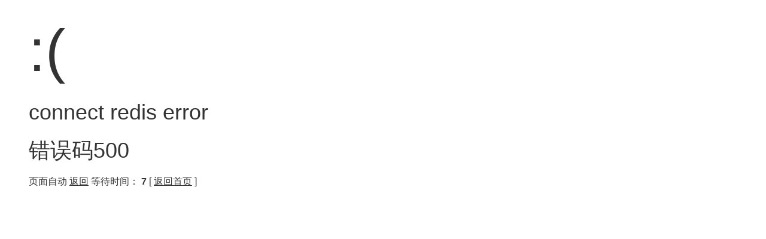

--- FILE ---
content_type: text/html; charset=utf-8
request_url: https://www.tiyee.net/post/181.html
body_size: 1029
content:
<!doctype html>
<html>
<head>
    <meta charset="utf-8">
    <meta http-equiv="X-UA-Compatible" content="IE=edge" />
    <meta name="renderer" content="webkit" />
    <meta name="viewport" content="initial-scale=1,minimum-scale=1" />
    <meta http-equiv="Content-Type" content="text/html; charset=utf-8"/>
    <link rel="shortcut icon" type="image/x-icon" href="https://o.tiyee.net/i/favicon.ico" />
    <link rel="mask-icon" sizes="any" href="https://o.tiyee.net/i/logo.svg" color="black" />
    <title>错误提示</title>
    <style type="text/css">
        * {
            padding: 0;
            margin: 0;
        }

        body {
            background: #fff;
            font-family: "Helvetica Neue", Helvetica, "PingFang SC", "Hiragino Sans GB", "Microsoft YaHei", "微软雅黑", Arial, sans-serif;
            color: #333;
            font-size: 16px;
        }

        .system-message {
            padding: 24px 48px;
        }

        .system-message h1 {
            font-size: 100px;
            font-weight: normal;
            line-height: 120px;
            margin-bottom: 12px;
        }

        .system-message .jump {
            padding-top: 10px
        }

        .system-message .jump a {
            color: #333;
        }

        .system-message .success, .system-message .error {
            line-height: 1.8em;
            font-size: 36px
        }

        .system-message .detail {
            font-size: 12px;
            line-height: 20px;
            margin-top: 12px;
            display: none
        }
    </style>
</head>
<body>
<div class="system-message">
    <h1>:(</h1>
    <p class="error">connect redis error </p>
    <p class="error">错误码500 </p>
    <p class="detail"></p>
    <p class="jump">
        页面自动 <a id="href" href="javascript:history.back(-1);">返回</a> 等待时间： <b id="wait">3</b>
        [ <a href="/">返回首页</a> ]</p>
</div>
<script type="text/javascript">
    function countDown(secs) {
        var jumpTo = document.getElementById('wait');
        jumpTo.innerHTML = secs;
        if (--secs > 0) {
            setTimeout("countDown(" + secs + ")", 1000);
        }
        else {
            history.back(-1);
        }
    }
    countDown(10);

</script>
<script>
var _hmt = _hmt || [];
(function() {
  var hm = document.createElement("script");
  hm.src = "https://hm.baidu.com/hm.js?4a9a3e5e8950538f4a10ce44e396a0ee";
  var s = document.getElementsByTagName("script")[0];
  s.parentNode.insertBefore(hm, s);
})();
</script>
</body>
</html>